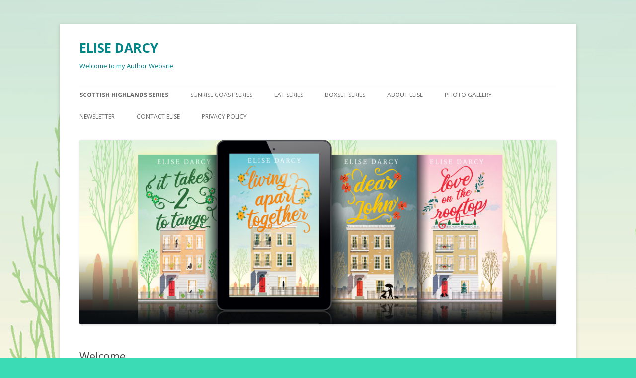

--- FILE ---
content_type: text/html; charset=UTF-8
request_url: https://elisedarcy.com/
body_size: 15243
content:
<!DOCTYPE html>
<!--[if IE 7]>
<html class="ie ie7" dir="ltr" lang="en-US" prefix="og: https://ogp.me/ns#">
<![endif]-->
<!--[if IE 8]>
<html class="ie ie8" dir="ltr" lang="en-US" prefix="og: https://ogp.me/ns#">
<![endif]-->
<!--[if !(IE 7) & !(IE 8)]><!-->
<html dir="ltr" lang="en-US" prefix="og: https://ogp.me/ns#">
<!--<![endif]-->
<head>
<meta name="google-site-verification" content="zujQ0QTdpqw3eQ2HhOSSgAdCbiIOuI_DmqXZ2v2fUb8" />
<meta charset="UTF-8" />
<meta name="viewport" content="width=device-width" />
<title>ELISE DARCY</title>
<link rel="profile" href="http://gmpg.org/xfn/11" />
<link rel="pingback" href="https://elisedarcy.com/wp/xmlrpc.php">
<!--[if lt IE 9]>
<script src="https://elisedarcy.com/wp-content/themes/twentytwelve/js/html5.js" type="text/javascript"></script>
<![endif]-->

		<!-- All in One SEO 4.9.3 - aioseo.com -->
	<meta name="robots" content="max-image-preview:large" />
	<link rel="canonical" href="https://elisedarcy.com/" />
	<meta name="generator" content="All in One SEO (AIOSEO) 4.9.3" />
		<meta property="og:locale" content="en_US" />
		<meta property="og:site_name" content="ELISE DARCY | Welcome to my Author Website." />
		<meta property="og:type" content="article" />
		<meta property="og:title" content="ELISE DARCY" />
		<meta property="og:url" content="https://elisedarcy.com/" />
		<meta property="article:published_time" content="2013-11-30T12:54:28+00:00" />
		<meta property="article:modified_time" content="2025-05-20T13:47:22+00:00" />
		<meta name="twitter:card" content="summary" />
		<meta name="twitter:title" content="ELISE DARCY" />
		<script type="application/ld+json" class="aioseo-schema">
			{"@context":"https:\/\/schema.org","@graph":[{"@type":"BreadcrumbList","@id":"https:\/\/elisedarcy.com\/#breadcrumblist","itemListElement":[{"@type":"ListItem","@id":"https:\/\/elisedarcy.com#listItem","position":1,"name":"Home"}]},{"@type":"Organization","@id":"https:\/\/elisedarcy.com\/#organization","name":"ELISE DARCY","description":"Welcome to my Author Website.","url":"https:\/\/elisedarcy.com\/"},{"@type":"WebPage","@id":"https:\/\/elisedarcy.com\/#webpage","url":"https:\/\/elisedarcy.com\/","name":"ELISE DARCY","inLanguage":"en-US","isPartOf":{"@id":"https:\/\/elisedarcy.com\/#website"},"breadcrumb":{"@id":"https:\/\/elisedarcy.com\/#breadcrumblist"},"datePublished":"2013-11-30T12:54:28+00:00","dateModified":"2025-05-20T13:47:22+00:00"},{"@type":"WebSite","@id":"https:\/\/elisedarcy.com\/#website","url":"https:\/\/elisedarcy.com\/","name":"ELISE DARCY","description":"Welcome to my Author Website.","inLanguage":"en-US","publisher":{"@id":"https:\/\/elisedarcy.com\/#organization"}}]}
		</script>
		<!-- All in One SEO -->

<link rel='dns-prefetch' href='//elisedarcy.com' />
<link rel='dns-prefetch' href='//stats.wp.com' />
<link rel='dns-prefetch' href='//fonts.googleapis.com' />
<link href='https://fonts.gstatic.com' crossorigin rel='preconnect' />
<link rel="alternate" type="application/rss+xml" title="ELISE DARCY &raquo; Feed" href="https://elisedarcy.com/index.php/feed/" />
<link rel="alternate" type="application/rss+xml" title="ELISE DARCY &raquo; Comments Feed" href="https://elisedarcy.com/index.php/comments/feed/" />
<link rel="alternate" title="oEmbed (JSON)" type="application/json+oembed" href="https://elisedarcy.com/index.php/wp-json/oembed/1.0/embed?url=https%3A%2F%2Felisedarcy.com%2F" />
<link rel="alternate" title="oEmbed (XML)" type="text/xml+oembed" href="https://elisedarcy.com/index.php/wp-json/oembed/1.0/embed?url=https%3A%2F%2Felisedarcy.com%2F&#038;format=xml" />
<style type="text/css" media="all">
.wpautoterms-footer{background-color:#ffffff;text-align:center;}
.wpautoterms-footer a{color:#000000;font-family:Arial, sans-serif;font-size:14px;}
.wpautoterms-footer .separator{color:#cccccc;font-family:Arial, sans-serif;font-size:14px;}</style>
<style id='wp-img-auto-sizes-contain-inline-css' type='text/css'>
img:is([sizes=auto i],[sizes^="auto," i]){contain-intrinsic-size:3000px 1500px}
/*# sourceURL=wp-img-auto-sizes-contain-inline-css */
</style>
<link rel='stylesheet' id='validate-engine-css-css' href='https://elisedarcy.com/wp-content/plugins/wysija-newsletters/css/validationEngine.jquery.css?ver=2.22' type='text/css' media='all' />
<style id='wp-emoji-styles-inline-css' type='text/css'>

	img.wp-smiley, img.emoji {
		display: inline !important;
		border: none !important;
		box-shadow: none !important;
		height: 1em !important;
		width: 1em !important;
		margin: 0 0.07em !important;
		vertical-align: -0.1em !important;
		background: none !important;
		padding: 0 !important;
	}
/*# sourceURL=wp-emoji-styles-inline-css */
</style>
<link rel='stylesheet' id='wp-block-library-css' href='https://elisedarcy.com/wp/wp-includes/css/dist/block-library/style.min.css?ver=6.9' type='text/css' media='all' />
<style id='wp-block-embed-inline-css' type='text/css'>
.wp-block-embed.alignleft,.wp-block-embed.alignright,.wp-block[data-align=left]>[data-type="core/embed"],.wp-block[data-align=right]>[data-type="core/embed"]{max-width:360px;width:100%}.wp-block-embed.alignleft .wp-block-embed__wrapper,.wp-block-embed.alignright .wp-block-embed__wrapper,.wp-block[data-align=left]>[data-type="core/embed"] .wp-block-embed__wrapper,.wp-block[data-align=right]>[data-type="core/embed"] .wp-block-embed__wrapper{min-width:280px}.wp-block-cover .wp-block-embed{min-height:240px;min-width:320px}.wp-block-embed{overflow-wrap:break-word}.wp-block-embed :where(figcaption){margin-bottom:1em;margin-top:.5em}.wp-block-embed iframe{max-width:100%}.wp-block-embed__wrapper{position:relative}.wp-embed-responsive .wp-has-aspect-ratio .wp-block-embed__wrapper:before{content:"";display:block;padding-top:50%}.wp-embed-responsive .wp-has-aspect-ratio iframe{bottom:0;height:100%;left:0;position:absolute;right:0;top:0;width:100%}.wp-embed-responsive .wp-embed-aspect-21-9 .wp-block-embed__wrapper:before{padding-top:42.85%}.wp-embed-responsive .wp-embed-aspect-18-9 .wp-block-embed__wrapper:before{padding-top:50%}.wp-embed-responsive .wp-embed-aspect-16-9 .wp-block-embed__wrapper:before{padding-top:56.25%}.wp-embed-responsive .wp-embed-aspect-4-3 .wp-block-embed__wrapper:before{padding-top:75%}.wp-embed-responsive .wp-embed-aspect-1-1 .wp-block-embed__wrapper:before{padding-top:100%}.wp-embed-responsive .wp-embed-aspect-9-16 .wp-block-embed__wrapper:before{padding-top:177.77%}.wp-embed-responsive .wp-embed-aspect-1-2 .wp-block-embed__wrapper:before{padding-top:200%}
/*# sourceURL=https://elisedarcy.com/wp/wp-includes/blocks/embed/style.min.css */
</style>
<style id='wp-block-embed-theme-inline-css' type='text/css'>
.wp-block-embed :where(figcaption){color:#555;font-size:13px;text-align:center}.is-dark-theme .wp-block-embed :where(figcaption){color:#ffffffa6}.wp-block-embed{margin:0 0 1em}
/*# sourceURL=https://elisedarcy.com/wp/wp-includes/blocks/embed/theme.min.css */
</style>
<style id='wp-block-paragraph-inline-css' type='text/css'>
.is-small-text{font-size:.875em}.is-regular-text{font-size:1em}.is-large-text{font-size:2.25em}.is-larger-text{font-size:3em}.has-drop-cap:not(:focus):first-letter{float:left;font-size:8.4em;font-style:normal;font-weight:100;line-height:.68;margin:.05em .1em 0 0;text-transform:uppercase}body.rtl .has-drop-cap:not(:focus):first-letter{float:none;margin-left:.1em}p.has-drop-cap.has-background{overflow:hidden}:root :where(p.has-background){padding:1.25em 2.375em}:where(p.has-text-color:not(.has-link-color)) a{color:inherit}p.has-text-align-left[style*="writing-mode:vertical-lr"],p.has-text-align-right[style*="writing-mode:vertical-rl"]{rotate:180deg}
/*# sourceURL=https://elisedarcy.com/wp/wp-includes/blocks/paragraph/style.min.css */
</style>
<style id='global-styles-inline-css' type='text/css'>
:root{--wp--preset--aspect-ratio--square: 1;--wp--preset--aspect-ratio--4-3: 4/3;--wp--preset--aspect-ratio--3-4: 3/4;--wp--preset--aspect-ratio--3-2: 3/2;--wp--preset--aspect-ratio--2-3: 2/3;--wp--preset--aspect-ratio--16-9: 16/9;--wp--preset--aspect-ratio--9-16: 9/16;--wp--preset--color--black: #000000;--wp--preset--color--cyan-bluish-gray: #abb8c3;--wp--preset--color--white: #fff;--wp--preset--color--pale-pink: #f78da7;--wp--preset--color--vivid-red: #cf2e2e;--wp--preset--color--luminous-vivid-orange: #ff6900;--wp--preset--color--luminous-vivid-amber: #fcb900;--wp--preset--color--light-green-cyan: #7bdcb5;--wp--preset--color--vivid-green-cyan: #00d084;--wp--preset--color--pale-cyan-blue: #8ed1fc;--wp--preset--color--vivid-cyan-blue: #0693e3;--wp--preset--color--vivid-purple: #9b51e0;--wp--preset--color--blue: #21759b;--wp--preset--color--dark-gray: #444;--wp--preset--color--medium-gray: #9f9f9f;--wp--preset--color--light-gray: #e6e6e6;--wp--preset--gradient--vivid-cyan-blue-to-vivid-purple: linear-gradient(135deg,rgb(6,147,227) 0%,rgb(155,81,224) 100%);--wp--preset--gradient--light-green-cyan-to-vivid-green-cyan: linear-gradient(135deg,rgb(122,220,180) 0%,rgb(0,208,130) 100%);--wp--preset--gradient--luminous-vivid-amber-to-luminous-vivid-orange: linear-gradient(135deg,rgb(252,185,0) 0%,rgb(255,105,0) 100%);--wp--preset--gradient--luminous-vivid-orange-to-vivid-red: linear-gradient(135deg,rgb(255,105,0) 0%,rgb(207,46,46) 100%);--wp--preset--gradient--very-light-gray-to-cyan-bluish-gray: linear-gradient(135deg,rgb(238,238,238) 0%,rgb(169,184,195) 100%);--wp--preset--gradient--cool-to-warm-spectrum: linear-gradient(135deg,rgb(74,234,220) 0%,rgb(151,120,209) 20%,rgb(207,42,186) 40%,rgb(238,44,130) 60%,rgb(251,105,98) 80%,rgb(254,248,76) 100%);--wp--preset--gradient--blush-light-purple: linear-gradient(135deg,rgb(255,206,236) 0%,rgb(152,150,240) 100%);--wp--preset--gradient--blush-bordeaux: linear-gradient(135deg,rgb(254,205,165) 0%,rgb(254,45,45) 50%,rgb(107,0,62) 100%);--wp--preset--gradient--luminous-dusk: linear-gradient(135deg,rgb(255,203,112) 0%,rgb(199,81,192) 50%,rgb(65,88,208) 100%);--wp--preset--gradient--pale-ocean: linear-gradient(135deg,rgb(255,245,203) 0%,rgb(182,227,212) 50%,rgb(51,167,181) 100%);--wp--preset--gradient--electric-grass: linear-gradient(135deg,rgb(202,248,128) 0%,rgb(113,206,126) 100%);--wp--preset--gradient--midnight: linear-gradient(135deg,rgb(2,3,129) 0%,rgb(40,116,252) 100%);--wp--preset--font-size--small: 13px;--wp--preset--font-size--medium: 20px;--wp--preset--font-size--large: 36px;--wp--preset--font-size--x-large: 42px;--wp--preset--spacing--20: 0.44rem;--wp--preset--spacing--30: 0.67rem;--wp--preset--spacing--40: 1rem;--wp--preset--spacing--50: 1.5rem;--wp--preset--spacing--60: 2.25rem;--wp--preset--spacing--70: 3.38rem;--wp--preset--spacing--80: 5.06rem;--wp--preset--shadow--natural: 6px 6px 9px rgba(0, 0, 0, 0.2);--wp--preset--shadow--deep: 12px 12px 50px rgba(0, 0, 0, 0.4);--wp--preset--shadow--sharp: 6px 6px 0px rgba(0, 0, 0, 0.2);--wp--preset--shadow--outlined: 6px 6px 0px -3px rgb(255, 255, 255), 6px 6px rgb(0, 0, 0);--wp--preset--shadow--crisp: 6px 6px 0px rgb(0, 0, 0);}:where(.is-layout-flex){gap: 0.5em;}:where(.is-layout-grid){gap: 0.5em;}body .is-layout-flex{display: flex;}.is-layout-flex{flex-wrap: wrap;align-items: center;}.is-layout-flex > :is(*, div){margin: 0;}body .is-layout-grid{display: grid;}.is-layout-grid > :is(*, div){margin: 0;}:where(.wp-block-columns.is-layout-flex){gap: 2em;}:where(.wp-block-columns.is-layout-grid){gap: 2em;}:where(.wp-block-post-template.is-layout-flex){gap: 1.25em;}:where(.wp-block-post-template.is-layout-grid){gap: 1.25em;}.has-black-color{color: var(--wp--preset--color--black) !important;}.has-cyan-bluish-gray-color{color: var(--wp--preset--color--cyan-bluish-gray) !important;}.has-white-color{color: var(--wp--preset--color--white) !important;}.has-pale-pink-color{color: var(--wp--preset--color--pale-pink) !important;}.has-vivid-red-color{color: var(--wp--preset--color--vivid-red) !important;}.has-luminous-vivid-orange-color{color: var(--wp--preset--color--luminous-vivid-orange) !important;}.has-luminous-vivid-amber-color{color: var(--wp--preset--color--luminous-vivid-amber) !important;}.has-light-green-cyan-color{color: var(--wp--preset--color--light-green-cyan) !important;}.has-vivid-green-cyan-color{color: var(--wp--preset--color--vivid-green-cyan) !important;}.has-pale-cyan-blue-color{color: var(--wp--preset--color--pale-cyan-blue) !important;}.has-vivid-cyan-blue-color{color: var(--wp--preset--color--vivid-cyan-blue) !important;}.has-vivid-purple-color{color: var(--wp--preset--color--vivid-purple) !important;}.has-black-background-color{background-color: var(--wp--preset--color--black) !important;}.has-cyan-bluish-gray-background-color{background-color: var(--wp--preset--color--cyan-bluish-gray) !important;}.has-white-background-color{background-color: var(--wp--preset--color--white) !important;}.has-pale-pink-background-color{background-color: var(--wp--preset--color--pale-pink) !important;}.has-vivid-red-background-color{background-color: var(--wp--preset--color--vivid-red) !important;}.has-luminous-vivid-orange-background-color{background-color: var(--wp--preset--color--luminous-vivid-orange) !important;}.has-luminous-vivid-amber-background-color{background-color: var(--wp--preset--color--luminous-vivid-amber) !important;}.has-light-green-cyan-background-color{background-color: var(--wp--preset--color--light-green-cyan) !important;}.has-vivid-green-cyan-background-color{background-color: var(--wp--preset--color--vivid-green-cyan) !important;}.has-pale-cyan-blue-background-color{background-color: var(--wp--preset--color--pale-cyan-blue) !important;}.has-vivid-cyan-blue-background-color{background-color: var(--wp--preset--color--vivid-cyan-blue) !important;}.has-vivid-purple-background-color{background-color: var(--wp--preset--color--vivid-purple) !important;}.has-black-border-color{border-color: var(--wp--preset--color--black) !important;}.has-cyan-bluish-gray-border-color{border-color: var(--wp--preset--color--cyan-bluish-gray) !important;}.has-white-border-color{border-color: var(--wp--preset--color--white) !important;}.has-pale-pink-border-color{border-color: var(--wp--preset--color--pale-pink) !important;}.has-vivid-red-border-color{border-color: var(--wp--preset--color--vivid-red) !important;}.has-luminous-vivid-orange-border-color{border-color: var(--wp--preset--color--luminous-vivid-orange) !important;}.has-luminous-vivid-amber-border-color{border-color: var(--wp--preset--color--luminous-vivid-amber) !important;}.has-light-green-cyan-border-color{border-color: var(--wp--preset--color--light-green-cyan) !important;}.has-vivid-green-cyan-border-color{border-color: var(--wp--preset--color--vivid-green-cyan) !important;}.has-pale-cyan-blue-border-color{border-color: var(--wp--preset--color--pale-cyan-blue) !important;}.has-vivid-cyan-blue-border-color{border-color: var(--wp--preset--color--vivid-cyan-blue) !important;}.has-vivid-purple-border-color{border-color: var(--wp--preset--color--vivid-purple) !important;}.has-vivid-cyan-blue-to-vivid-purple-gradient-background{background: var(--wp--preset--gradient--vivid-cyan-blue-to-vivid-purple) !important;}.has-light-green-cyan-to-vivid-green-cyan-gradient-background{background: var(--wp--preset--gradient--light-green-cyan-to-vivid-green-cyan) !important;}.has-luminous-vivid-amber-to-luminous-vivid-orange-gradient-background{background: var(--wp--preset--gradient--luminous-vivid-amber-to-luminous-vivid-orange) !important;}.has-luminous-vivid-orange-to-vivid-red-gradient-background{background: var(--wp--preset--gradient--luminous-vivid-orange-to-vivid-red) !important;}.has-very-light-gray-to-cyan-bluish-gray-gradient-background{background: var(--wp--preset--gradient--very-light-gray-to-cyan-bluish-gray) !important;}.has-cool-to-warm-spectrum-gradient-background{background: var(--wp--preset--gradient--cool-to-warm-spectrum) !important;}.has-blush-light-purple-gradient-background{background: var(--wp--preset--gradient--blush-light-purple) !important;}.has-blush-bordeaux-gradient-background{background: var(--wp--preset--gradient--blush-bordeaux) !important;}.has-luminous-dusk-gradient-background{background: var(--wp--preset--gradient--luminous-dusk) !important;}.has-pale-ocean-gradient-background{background: var(--wp--preset--gradient--pale-ocean) !important;}.has-electric-grass-gradient-background{background: var(--wp--preset--gradient--electric-grass) !important;}.has-midnight-gradient-background{background: var(--wp--preset--gradient--midnight) !important;}.has-small-font-size{font-size: var(--wp--preset--font-size--small) !important;}.has-medium-font-size{font-size: var(--wp--preset--font-size--medium) !important;}.has-large-font-size{font-size: var(--wp--preset--font-size--large) !important;}.has-x-large-font-size{font-size: var(--wp--preset--font-size--x-large) !important;}
/*# sourceURL=global-styles-inline-css */
</style>

<style id='classic-theme-styles-inline-css' type='text/css'>
/*! This file is auto-generated */
.wp-block-button__link{color:#fff;background-color:#32373c;border-radius:9999px;box-shadow:none;text-decoration:none;padding:calc(.667em + 2px) calc(1.333em + 2px);font-size:1.125em}.wp-block-file__button{background:#32373c;color:#fff;text-decoration:none}
/*# sourceURL=/wp-includes/css/classic-themes.min.css */
</style>
<link rel='stylesheet' id='wpautoterms_css-css' href='https://elisedarcy.com/wp-content/plugins/auto-terms-of-service-and-privacy-policy/css/wpautoterms.css?ver=6.9' type='text/css' media='all' />
<link rel='stylesheet' id='popb_admin_top_menu_styles_csm-css' href='https://elisedarcy.com/wp-content/plugins/page-builder-add/styles/admin-csm-menu-styles.css?ver=6.9' type='text/css' media='all' />
<link rel='stylesheet' id='SFSImainCss-css' href='https://elisedarcy.com/wp-content/plugins/ultimate-social-media-icons/css/sfsi-style.css?ver=2.9.6' type='text/css' media='all' />
<link rel='stylesheet' id='twentytwelve-fonts-css' href='https://fonts.googleapis.com/css?family=Open+Sans:400italic,700italic,400,700&#038;subset=latin,latin-ext' type='text/css' media='all' />
<link rel='stylesheet' id='twentytwelve-style-css' href='https://elisedarcy.com/wp-content/themes/twentytwelve/style.css?ver=6.9' type='text/css' media='all' />
<link rel='stylesheet' id='twentytwelve-block-style-css' href='https://elisedarcy.com/wp-content/themes/twentytwelve/css/blocks.css?ver=20181230' type='text/css' media='all' />
<script type="text/javascript" src="https://elisedarcy.com/wp/wp-includes/js/jquery/jquery.min.js?ver=3.7.1" id="jquery-core-js"></script>
<script type="text/javascript" src="https://elisedarcy.com/wp/wp-includes/js/jquery/jquery-migrate.min.js?ver=3.4.1" id="jquery-migrate-js"></script>
<script type="text/javascript" src="https://elisedarcy.com/wp/wp-includes/js/dist/dom-ready.min.js?ver=f77871ff7694fffea381" id="wp-dom-ready-js"></script>
<script type="text/javascript" src="https://elisedarcy.com/wp-content/plugins/auto-terms-of-service-and-privacy-policy/js/base.js?ver=3.0.4" id="wpautoterms_base-js"></script>
<link rel="https://api.w.org/" href="https://elisedarcy.com/index.php/wp-json/" /><link rel="alternate" title="JSON" type="application/json" href="https://elisedarcy.com/index.php/wp-json/wp/v2/pages/22" /><link rel="EditURI" type="application/rsd+xml" title="RSD" href="https://elisedarcy.com/wp/xmlrpc.php?rsd" />
<meta name="generator" content="WordPress 6.9" />
<link rel='shortlink' href='https://elisedarcy.com/' />
<meta name="follow.[base64]" content="J6NHg32T0dGVBRXcklgf"/>	<style>img#wpstats{display:none}</style>
			<style type="text/css" id="twentytwelve-header-css">
			.site-header h1 a,
		.site-header h2 {
			color: #008589;
		}
		</style>
	<style type="text/css" id="custom-background-css">
body.custom-background { background-color: #3bdbb5; background-image: url("https://elisedarcy.com/wp-content/uploads/2019/07/LAT-FB-bkground-white-shelf-1.jpg"); background-position: left top; background-size: auto; background-repeat: repeat; background-attachment: scroll; }
</style>
	</head>

<body class="home wp-singular page-template page-template-page-templates page-template-front-page page-template-page-templatesfront-page-php page page-id-22 custom-background wp-embed-responsive wp-theme-twentytwelve sfsi_actvite_theme_default template-front-page custom-font-enabled single-author">
<div id="page" class="hfeed site">
	<header id="masthead" class="site-header" role="banner">
		<hgroup>
			<h1 class="site-title"><a href="https://elisedarcy.com/" title="ELISE DARCY" rel="home">ELISE DARCY</a></h1>
			<h2 class="site-description">Welcome to my Author Website.</h2>
		</hgroup>

		<nav id="site-navigation" class="main-navigation" role="navigation">
			<button class="menu-toggle">Menu</button>
			<a class="assistive-text" href="#content" title="Skip to content">Skip to content</a>
			<div class="menu-main-container"><ul id="menu-main" class="nav-menu"><li id="menu-item-3402" class="menu-item menu-item-type-post_type menu-item-object-page menu-item-home current-menu-item page_item page-item-22 current_page_item menu-item-3402"><a href="https://elisedarcy.com/" aria-current="page">SCOTTISH HIGHLANDS SERIES</a></li>
<li id="menu-item-3408" class="menu-item menu-item-type-post_type menu-item-object-page menu-item-3408"><a href="https://elisedarcy.com/index.php/new-releases/">SUNRISE COAST SERIES</a></li>
<li id="menu-item-3410" class="menu-item menu-item-type-post_type menu-item-object-page menu-item-3410"><a href="https://elisedarcy.com/index.php/the-living-apart-together-series/">LAT SERIES</a></li>
<li id="menu-item-57657" class="menu-item menu-item-type-post_type menu-item-object-page menu-item-57657"><a href="https://elisedarcy.com/index.php/boxset-series/">BOXSET SERIES</a></li>
<li id="menu-item-3409" class="menu-item menu-item-type-post_type menu-item-object-page menu-item-3409"><a href="https://elisedarcy.com/index.php/biography/">ABOUT ELISE</a></li>
<li id="menu-item-3412" class="menu-item menu-item-type-post_type menu-item-object-page menu-item-3412"><a href="https://elisedarcy.com/index.php/photo-gallery/">PHOTO GALLERY</a></li>
<li id="menu-item-3413" class="menu-item menu-item-type-post_type menu-item-object-page menu-item-3413"><a href="https://elisedarcy.com/index.php/newsletter/">NEWSLETTER</a></li>
<li id="menu-item-3411" class="menu-item menu-item-type-post_type menu-item-object-page menu-item-3411"><a href="https://elisedarcy.com/index.php/contact/">CONTACT ELISE</a></li>
<li id="menu-item-3426" class="menu-item menu-item-type-post_type menu-item-object-page menu-item-3426"><a href="https://elisedarcy.com/index.php/privacy-policy-2/">Privacy Policy</a></li>
</ul></div>		</nav><!-- #site-navigation -->

				<a href="https://elisedarcy.com/"><img src="https://elisedarcy.com/wp-content/uploads/2019/07/cropped-LAT-SERIES-WITH-EREADER-new-cover-1.jpg" class="header-image" width="2000" height="770" alt="ELISE DARCY" /></a>
			</header><!-- #masthead -->

	<div id="main" class="wrapper">

	<div id="primary" class="site-content">
		<div id="content" role="main">

							
				
	<article id="post-22" class="post-22 page type-page status-publish hentry">
		<header class="entry-header">
						<h1 class="entry-title">Welcome</h1>
		</header>

		<div class="entry-content">
			<p style="text-align: center;"><strong>THE SCOTTISH HIGHLANDS SERIES</strong></p>
<p style="text-align: center;"><strong><span class="a-text-bold">When you have everything to lose, be careful what you wish for&#8230;</span></strong></p>
<p style="text-align: center;">Eleanor Campbell-Ross appears to lead a charmed life. From one of the wealthiest families in Scotland, with a husband who adores her, on the surface she wants for nothing. But all is not what it seems.</p>
<p style="text-align: center;">Eleanor feels a restlessness she can’t ignore<span class="a-text-bold">. </span>She dreams of being ordinary, if only for a moment; to walk out the door and not be recognised. But little does she know, she is about to get her wish…</p>
<p style="text-align: center;">Every winter, Eleanor’s family escapes for Christmas to their holiday home in the Scottish Highlands. But this winter is going to be like no other. One chance encounter, one silly prank, sets off a chain of events that separates Eleanor from those she loves. Now she must find her way back to them.</p>
<p style="text-align: center;">But as she navigates the challenges that follow, the question is does she want to return, or is it time to step out of her family&#8217;s shadow and forge a life of her own?</p>
<p style="text-align: left;"><strong><span class="a-text-bold">Book 1 in The Scottish Highlands Series</span></strong></p>
<p><iframe title="Winter in the Scottish Highlands (The Scottish Highlands Series Book 1)" type="text/html" width="625" height="550" frameborder="0" allowfullscreen style="max-width:100%" src="https://read.amazon.co.uk/kp/card?preview=inline&#038;linkCode=kpd&#038;ref_=k4w_oembed_XUJUmM202HM93j&#038;asin=B0DFJF4HV9&#038;tag=kpembed-20"></iframe></p>
<p style="text-align: center;"><em>This series should be read sequentially, starting with Book 1, in order to enjoy the story arc as it was intended. All my books are available in kindle version and paperback.</em></p>
<p style="text-align: center;"><strong>THE SECRETS OF THE GLEN</strong></p>
<p style="padding-left: 30px; text-align: center;"><strong><span class="a-text-bold">When you have nothing to lose, how far would you go to escape your past?</span></strong></p>
<p style="text-align: center;">Robyn Parker has lost everything. That was her first thought when she woke up on Christmas Day in hospital with no memory of how she got there. The only thing she knew was that someone called David Gillespie saved her life.</p>
<p style="text-align: center;">Driving a sports car – a relic of his once successful life – David careered into a young woman driving at speed out of Aviemore. What was she doing on that snowy road on Christmas Day? She had yet to tell him. But then he hadn’t been willing to share his troubled past either.</p>
<p style="text-align: center;">David was captivated by the beautiful young woman he’d pulled out of the wreckage, despite his father’s warning that he knew nothing about her.</p>
<p style="text-align: center;">Living with her new friend, Gayle, in her beautiful old Scottish home in Aviemore, Lark Lodge, Robyn feels strangely drawn to the property backing on to the lodge. Gayle tells her that the house has been locked up and deserted ever since a tragedy befell the wealthy Ross family on the ski slopes on Christmas Day.</p>
<p style="text-align: center;">With the arrival of spring, Robyn thinks she has put the past behind her. But when David asks Robyn to move in with him, a memory suddenly resurfaces in the most unexpected of places – David’s boathouse by the loch. Will the secrets from her past finally catch up with her?</p>
<p style="text-align: left;"><strong><span class="a-text-bold">Book 2 in The Scottish Highlands Series</span></strong></p>
<p><iframe title="The Secrets of the Glen (The Scottish Highlands Series Book 2)" type="text/html" width="625" height="550" frameborder="0" allowfullscreen style="max-width:100%" src="https://read.amazon.co.uk/kp/card?preview=inline&#038;linkCode=kpd&#038;ref_=k4w_oembed_ngRGQuf7jMhB0m&#038;asin=B0DFMT5WGX&#038;tag=kpembed-20"></iframe></p>
<p style="text-align: center;"><strong>RETURN TO THE LAKE HOUSE</strong></p>
<p style="text-align: center;"><strong><span class="a-text-bold">In the shadow of the Scottish mountains, the past is never far behind&#8230;</span></strong></p>
<p style="padding-left: 30px; text-align: center;">Jake Campbell-Ross has walked away from a high-flying corporate career. Haunted by an accident in Scotland last Christmas, he has left everything behind, hoping for a fresh start. Teaching in a tough inner-city school, he has a sense of purpose far from the life he once knew.</p>
<p style="text-align: center;">Faye, a dedicated teacher, is raising her daughter on her own. After a painful breakup up with her ex, Faye is determined to keep relationships at arms-length. When she meets the new trainee teacher, a handsome man with a haunted past, her resolve begins to crumble. But is Jake here to stay?</p>
<p style="text-align: center;">Marcus is trying to come to terms with the loss of his sister. He knows Jake blames him for what happened that fateful day on the Cairngorm Mountains. Their friendship is in tatters. But when circumstances force Jake to return to Scotland, Marcus unexpectedly joins him.</p>
<p style="text-align: center;">Will the tranquillity of The Highlands help them find peace and heal their friendship? Will Jake return to Faye, the woman he is falling in love with? Or will new revelations about what really happened that day change the course of their lives forever…</p>
<p style="text-align: left;"><strong>Book 3 in The Scottish Highlands Series.</strong></p>
<p><iframe title="Return to the Lake House (The Scottish Highlands Series Book 3)" type="text/html" width="625" height="550" frameborder="0" allowfullscreen style="max-width:100%" src="https://read.amazon.co.uk/kp/card?preview=inline&#038;linkCode=kpd&#038;ref_=k4w_oembed_TE9HpkqzQpiaOg&#038;asin=B0DKCYQ5J6&#038;tag=kpembed-20"></iframe></p>


<p class="has-text-align-center"><strong>THE BOATHOUSE BY THE LOCH</strong></p>



<p class="has-text-align-center"><strong>With a new arrival at the boathouse, Robyn’s life is about to take an unexpected turn </strong>&#8230;</p>



<p class="has-text-align-center">Robyn thought moving into the boathouse with her fiancé would be the beginning of the life she’d always dreamed of; a fresh start in a stunning home, a marriage proposal from the man she loves, and a chance to finally put her shadowy past behind her. But something about the boathouse stirs fragments of memories she can’t fully grasp—brief flashbacks that haunt her. She’s certain something happened there. If only she could remember.</p>



<p class="has-text-align-center">David thought their move would bring them closer, but Robyn’s growing distance tells him otherwise. She’s secretive, evasive, and now frequently away in London for work. His idyllic vision of their new life begins to crack. When she refuses to let him accompany her to London, he suspects she has more than a commission there. Could she have found someone from her past?</p>



<p class="has-text-align-center">A surprise getaway at Lark Lodge, where their love first blossomed, seems to rekindle their relationship. But even as the weekend strengthens their bond, Robyn’s reluctance to return to the boathouse grows impossible to ignore.</p>



<p class="has-text-align-center">When her best friend, Gayle, suggests hosting a housewarming party, it seems like the perfect way to help Robyn settle into her new home. But the celebration takes a shocking turn when an unexpected guest arrives.</p>



<p class="has-text-align-center">Now, there’s no escaping her past. The truth surfaces in a revelation that changes everything—for her, for David, and for everyone at the party.</p>



<p class="has-text-align-left"><strong>Book 4 in The Scottish Highlands Series</strong> </p>



<p></p>



<figure class="wp-block-embed is-type-rich is-provider-amazon wp-block-embed-amazon"><div class="wp-block-embed__wrapper">
<iframe loading="lazy" title="The Boathouse by the Loch (The Scottish Highlands Series Book 4)" type="text/html" width="625" height="550" frameborder="0" allowfullscreen style="max-width:100%" src="https://read.amazon.co.uk/kp/card?preview=inline&#038;linkCode=kpd&#038;ref_=k4w_oembed_vqApiRrFWDjIvS&#038;asin=B0DNYNN2MX&#038;tag=kpembed-20"></iframe>
</div></figure>



<p class="has-text-align-center"><strong>SUMMER IN THE SCOTTISH HIGHLANDS</strong></p>



<p class="has-text-align-center"><strong>One summer, amidst the scenic Scottish Highlands, the winds of change weave their magic …</strong><br><br>Jake, who once cherished the magic of Christmas in The Cairngorms, has returned to the place he calls home. The towering snow-dusted pines and cozy firesides of his past now hold a bittersweet memory – a tragic accident on the Cairngorm Mountain that changed his life forever.<br><br>Since then, he has found a new sense of purpose with Faye and Natty, the family he always wanted. But as summer settles in, bringing a sense of hope for the future, Jake’s past continues to haunt him. Unanswered questions about the fateful skiing accident linger, threatening to unravel the peace he has found.<br><br>As Faye grows closer to Jake during their summer in the Scottish Highlands, she becomes entangled in the mystery surrounding that tragic event.<br><br>When she uncovers a secret that could shed light on what really happened last Christmas, she faces a difficult choice: to tell Jake the truth and risk shattering their newfound happiness, or keep the secret and protect the life they are building together.<br></p>



<p class="has-text-align-left"><strong>Book 5 in The Scottish Highlands Series</strong></p>



<figure class="wp-block-embed is-type-rich is-provider-amazon wp-block-embed-amazon"><div class="wp-block-embed__wrapper">
<iframe loading="lazy" title="Summer in the Scottish Highlands (The Scottish Highlands Series Book 5)" type="text/html" width="625" height="550" frameborder="0" allowfullscreen style="max-width:100%" src="https://read.amazon.co.uk/kp/card?preview=inline&#038;linkCode=kpd&#038;ref_=k4w_oembed_EU1pd5Di71c883&#038;asin=B0DZ23B372&#038;tag=kpembed-20"></iframe>
</div></figure>



<p class="has-text-align-center"><strong>COMING HOME TO AVIEMORE</strong> ~ </p>



<p class="has-text-align-center">Book 6 in The Scottish Highlands Series is available on Amazon for Pre-order with a Release Date of 30th June 2025.</p>



<p class="has-text-align-center"><strong>The Highlands is where it all began — three strangers and one astonishing secret, but will the truth destroy them all, or set their hearts free?</strong><br><br>Returning to London after spending the summer in the Scottish Highlands where Jake proposed, Faye should be looking forward to the next chapter in their lives – getting married and moving to Scotland for a fresh start. But she is having second thoughts about their future together, all because of Jake’s past. Would he ever be free of the wealthy Rosses and the accident in the Highlands last Christmas that still haunts him?<br><br>While Faye and Jake’s relationship hangs in the balance, across London, Bonnie and David are having a fantastic weekend away. Soon to be married, and expecting their first child, the only blot on Bonnie’s perfect city break is the thought of her friend, Robyn, who disappeared last Christmas without a trace. They are still searching for her. But things are about to take an unexpected turn when Bonnie comes face-to-face with someone from her past.<br><br>Aubrey, nearing retirement, is making plans to return to Aviemore, the place he still calls home, but he has unfinished business in London. Bonnie has asked him to help find her friend, Robyn. Aubrey doesn’t have to do that – he knows exactly where she is. Revealing her whereabouts risks everything he holds dear. Aubrey rues the day he ever thought he could keep a secret of that magnitude without consequences.<br><br>As the events of last Christmas begin to unravel in the most unexpected way, will Aubrey’s secret cause a rift within the Ross family, or will it finally bring closure and the promise of a future in the Scottish Highlands they all never thought possible?<br><br><strong><em>Book 6 in The Scottish Highlands Series &#8211; a family saga of love, loss, and finding a happy ever after where we truly belong …</em></strong></p>



<figure class="wp-block-embed is-type-rich is-provider-amazon wp-block-embed-amazon"><div class="wp-block-embed__wrapper">
<iframe loading="lazy" title="Coming Home to Aviemore (The Scottish Highlands Series Book 6)" type="text/html" width="625" height="550" frameborder="0" allowfullscreen style="max-width:100%" src="https://read.amazon.co.uk/kp/card?preview=inline&#038;linkCode=kpd&#038;ref_=k4w_oembed_BWC2UG3QXMjYwN&#038;asin=B0F94BTCPC&#038;tag=kpembed-20"></iframe>
</div></figure>



<p></p>



<p><a href="javascript:void(0)"></a></p>
					</div><!-- .entry-content -->
		<footer class="entry-meta">
					</footer><!-- .entry-meta -->
	</article><!-- #post -->

			
		</div><!-- #content -->
	</div><!-- #primary -->

<div id="secondary" class="widget-area" role="complementary">
		<div class="first front-widgets">
		<aside id="custom_html-3" class="widget_text widget widget_custom_html"><h3 class="widget-title">ELISE DARCY&#8217;S NEWSLETTER: Sign up for updates on new releases, promotions, and sales alerts!</h3><div class="textwidget custom-html-widget"><!-- Begin Mailchimp Signup Form -->
<div id="mc_embed_signup">
<form action="https://gmail.us1.list-manage.com/subscribe/post?u=8c3db7d3a80f2c93902d16717&amp;id=b3e31e1195" method="post" id="mc-embedded-subscribe-form" name="mc-embedded-subscribe-form" class="validate" target="_blank" novalidate>
    <div id="mc_embed_signup_scroll">
	<h2>Sign up here!</h2>
<div class="mc-field-group">
	<label for="mce-EMAIL">Email Address </label>
	<input type="email" value="" name="EMAIL" class="required email" id="mce-EMAIL">
</div>
	<div id="mce-responses" class="clear">
		<div class="response" id="mce-error-response" style="display:none"></div>
		<div class="response" id="mce-success-response" style="display:none"></div>
	</div>    <!-- real people should not fill this in and expect good things - do not remove this or risk form bot signups-->
    <div style="position: absolute; left: -5000px;" aria-hidden="true"><input type="text" name="b_8c3db7d3a80f2c93902d16717_b3e31e1195" tabindex="-1" value=""></div>
    <div class="clear"><input type="submit" value="Subscribe" name="subscribe" id="mc-embedded-subscribe" class="button"></div>
    </div>
</form>
</div>

<!--End mc_embed_signup--></div></aside><aside id="sfsi-widget-3" class="widget sfsi"><h3 class="widget-title">Please follow &#038; like us</h3>		<div class="sfsi_widget" data-position="widget" style="display:flex;flex-wrap:wrap;justify-content: left">
			<div id='sfsi_wDiv'></div>
			<div class="norm_row sfsi_wDiv "  style="width:225px;position:absolute;;text-align:left"><div style='width:40px; height:40px;margin-left:5px;margin-bottom:5px; ' class='sfsi_wicons shuffeldiv ' ><div class='inerCnt'><a class=' sficn' data-effect='' target='_blank'  href='https://follow.it/elisedarcy?action=followPub' id='sfsiid_email_icon' style='width:40px;height:40px;opacity:1;'  ><img data-pin-nopin='true' alt='Follow by Email' title='Follow by Email' src='https://elisedarcy.com/wp-content/plugins/ultimate-social-media-icons/images/icons_theme/default/default_email.png' width='40' height='40' style='' class='sfcm sfsi_wicon ' data-effect=''   /></a></div></div><div style='width:40px; height:40px;margin-left:5px;margin-bottom:5px; ' class='sfsi_wicons shuffeldiv ' ><div class='inerCnt'><a class=' sficn' data-effect='' target='_blank'  href='' id='sfsiid_facebook_icon' style='width:40px;height:40px;opacity:1;'  ><img data-pin-nopin='true' alt='Facebook' title='Facebook' src='https://elisedarcy.com/wp-content/plugins/ultimate-social-media-icons/images/icons_theme/default/default_facebook.png' width='40' height='40' style='' class='sfcm sfsi_wicon ' data-effect=''   /></a><div class="sfsi_tool_tip_2 fb_tool_bdr sfsiTlleft" style="opacity:0;z-index:-1;" id="sfsiid_facebook"><span class="bot_arow bot_fb_arow"></span><div class="sfsi_inside"><div  class='icon2'><div class="fb-like" width="200" data-href="https://elisedarcy.com/"  data-send="false" data-layout="button_count" data-action="like"></div></div><div  class='icon3'><a target='_blank' href='https://www.facebook.com/sharer/sharer.php?u=https%3A%2F%2Felisedarcy.com%2F' style='display:inline-block;'  > <img class='sfsi_wicon'  data-pin-nopin='true' alt='fb-share-icon' title='Facebook Share' src='https://elisedarcy.com/wp-content/plugins/ultimate-social-media-icons/images/share_icons/fb_icons/en_US.svg' /></a></div></div></div></div></div><div style='width:40px; height:40px;margin-left:5px;margin-bottom:5px; ' class='sfsi_wicons shuffeldiv ' ><div class='inerCnt'><a class=' sficn' data-effect='' target='_blank'  href='' id='sfsiid_twitter_icon' style='width:40px;height:40px;opacity:1;'  ><img data-pin-nopin='true' alt='Twitter' title='Twitter' src='https://elisedarcy.com/wp-content/plugins/ultimate-social-media-icons/images/icons_theme/default/default_twitter.png' width='40' height='40' style='' class='sfcm sfsi_wicon ' data-effect=''   /></a><div class="sfsi_tool_tip_2 twt_tool_bdr sfsiTlleft" style="opacity:0;z-index:-1;" id="sfsiid_twitter"><span class="bot_arow bot_twt_arow"></span><div class="sfsi_inside"><div  class='icon2'><div class='sf_twiter' style='display: inline-block;vertical-align: middle;width: auto;'>
						<a target='_blank' href='https://x.com/intent/post?text=Hey%2C+check+out+this+cool+site+I+found%3A+www.yourname.com+%23Topic+via%40my_twitter_name+https%3A%2F%2Felisedarcy.com%2F' style='display:inline-block' >
							<img data-pin-nopin= true class='sfsi_wicon' src='https://elisedarcy.com/wp-content/plugins/ultimate-social-media-icons/images/share_icons/Twitter_Tweet/en_US_Tweet.svg' alt='Post on X' title='Post on X' >
						</a>
					</div></div></div></div></div></div><div style='width:40px; height:40px;margin-left:5px;margin-bottom:5px; ' class='sfsi_wicons shuffeldiv ' ><div class='inerCnt'><a class=' sficn' data-effect='' target='_blank'  href='' id='sfsiid_pinterest_icon' style='width:40px;height:40px;opacity:1;'  ><img data-pin-nopin='true' alt='Pinterest' title='Pinterest' src='https://elisedarcy.com/wp-content/plugins/ultimate-social-media-icons/images/icons_theme/default/default_pinterest.png' width='40' height='40' style='' class='sfcm sfsi_wicon ' data-effect=''   /></a><div class="sfsi_tool_tip_2 printst_tool_bdr sfsiTlleft" style="opacity:0;z-index:-1;" id="sfsiid_pinterest"><span class="bot_arow bot_pintst_arow"></span><div class="sfsi_inside"><div  class='icon2'><a href='#' onclick='sfsi_pinterest_modal_images(event)' class='sfsi_pinterest_sm_click' style='display:inline-block;'><img class='sfsi_wicon' data-pin-nopin='true' alt='fb-share-icon' title='Pin Share' src='https://elisedarcy.com/wp-content/plugins/ultimate-social-media-icons/images/share_icons/Pinterest_Save/en_US_save.svg' /></a></div></div></div></div></div><div style='width:40px; height:40px;margin-left:5px;margin-bottom:5px; ' class='sfsi_wicons shuffeldiv ' ><div class='inerCnt'><a class=' sficn' data-effect='' target='_blank'  href='' id='sfsiid_linkedin_icon' style='width:40px;height:40px;opacity:1;'  ><img data-pin-nopin='true' alt='LinkedIn' title='LinkedIn' src='https://elisedarcy.com/wp-content/plugins/ultimate-social-media-icons/images/icons_theme/default/default_linkedin.png' width='40' height='40' style='' class='sfcm sfsi_wicon ' data-effect=''   /></a><div class="sfsi_tool_tip_2 linkedin_tool_bdr sfsiTlleft" style="opacity:0;z-index:-1;" id="sfsiid_linkedin"><span class="bot_arow bot_linkedin_arow"></span><div class="sfsi_inside"><div  class='icon2'><a target='_blank' href="https://www.linkedin.com/sharing/share-offsite/?url=https%3A%2F%2Felisedarcy.com%2F"><img class="sfsi_wicon" data-pin-nopin= true alt="Share" title="Share" src="https://elisedarcy.com/wp-content/plugins/ultimate-social-media-icons/images/share_icons/Linkedin_Share/en_US_share.svg" /></a></div></div></div></div></div></div ><div id="sfsi_holder" class="sfsi_holders" style="position: relative; float: left;width:100%;z-index:-1;"></div ><script>window.addEventListener("sfsi_functions_loaded", function()
			{
				if (typeof sfsi_widget_set == "function") {
					sfsi_widget_set();
				}
			}); </script>			<div style="clear: both;"></div>
		</div>
	</aside>	</div><!-- .first -->
	
	</div><!-- #secondary -->
	</div><!-- #main .wrapper -->
	<footer id="colophon" role="contentinfo">	
	</footer><!-- #colophon -->
</div><!-- #page -->

<script type="speculationrules">
{"prefetch":[{"source":"document","where":{"and":[{"href_matches":"/*"},{"not":{"href_matches":["/wp/wp-*.php","/wp/wp-admin/*","/wp-content/uploads/*","/wp-content/*","/wp-content/plugins/*","/wp-content/themes/twentytwelve/*","/*\\?(.+)"]}},{"not":{"selector_matches":"a[rel~=\"nofollow\"]"}},{"not":{"selector_matches":".no-prefetch, .no-prefetch a"}}]},"eagerness":"conservative"}]}
</script>
Copyright © 2013 Elise Darcy. All rights reserved.                <!--facebook like and share js -->
                <div id="fb-root"></div>
                <script>
                    (function(d, s, id) {
                        var js, fjs = d.getElementsByTagName(s)[0];
                        if (d.getElementById(id)) return;
                        js = d.createElement(s);
                        js.id = id;
                        js.src = "https://connect.facebook.net/en_US/sdk.js#xfbml=1&version=v3.2";
                        fjs.parentNode.insertBefore(js, fjs);
                    }(document, 'script', 'facebook-jssdk'));
                </script>
                <script>
window.addEventListener('sfsi_functions_loaded', function() {
    if (typeof sfsi_responsive_toggle == 'function') {
        sfsi_responsive_toggle(0);
        // console.log('sfsi_responsive_toggle');

    }
})
</script>
    <script>
        window.addEventListener('sfsi_functions_loaded', function () {
            if (typeof sfsi_plugin_version == 'function') {
                sfsi_plugin_version(2.77);
            }
        });

        function sfsi_processfurther(ref) {
            var feed_id = '[base64]';
            var feedtype = 8;
            var email = jQuery(ref).find('input[name="email"]').val();
            var filter = /^(([^<>()[\]\\.,;:\s@\"]+(\.[^<>()[\]\\.,;:\s@\"]+)*)|(\".+\"))@((\[[0-9]{1,3}\.[0-9]{1,3}\.[0-9]{1,3}\.[0-9]{1,3}\])|(([a-zA-Z\-0-9]+\.)+[a-zA-Z]{2,}))$/;
            if ((email != "Enter your email") && (filter.test(email))) {
                if (feedtype == "8") {
                    var url = "https://api.follow.it/subscription-form/" + feed_id + "/" + feedtype;
                    window.open(url, "popupwindow", "scrollbars=yes,width=1080,height=760");
                    return true;
                }
            } else {
                alert("Please enter email address");
                jQuery(ref).find('input[name="email"]').focus();
                return false;
            }
        }
    </script>
    <style type="text/css" aria-selected="true">
        .sfsi_subscribe_Popinner {
             width: 100% !important;

            height: auto !important;

         padding: 18px 0px !important;

            background-color: #ffffff !important;
        }

        .sfsi_subscribe_Popinner form {
            margin: 0 20px !important;
        }

        .sfsi_subscribe_Popinner h5 {
            font-family: Helvetica,Arial,sans-serif !important;

             font-weight: bold !important;   color:#000000 !important; font-size: 16px !important;   text-align:center !important; margin: 0 0 10px !important;
            padding: 0 !important;
        }

        .sfsi_subscription_form_field {
            margin: 5px 0 !important;
            width: 100% !important;
            display: inline-flex;
            display: -webkit-inline-flex;
        }

        .sfsi_subscription_form_field input {
            width: 100% !important;
            padding: 10px 0px !important;
        }

        .sfsi_subscribe_Popinner input[type=email] {
         font-family: Helvetica,Arial,sans-serif !important;   font-style:normal !important;  color: #000000 !important;   font-size:14px !important; text-align: center !important;        }

        .sfsi_subscribe_Popinner input[type=email]::-webkit-input-placeholder {

         font-family: Helvetica,Arial,sans-serif !important;   font-style:normal !important;  color:#000000 !important; font-size: 14px !important;   text-align:center !important;        }

        .sfsi_subscribe_Popinner input[type=email]:-moz-placeholder {
            /* Firefox 18- */
         font-family: Helvetica,Arial,sans-serif !important;   font-style:normal !important;   color:#000000 !important; font-size: 14px !important;   text-align:center !important;
        }

        .sfsi_subscribe_Popinner input[type=email]::-moz-placeholder {
            /* Firefox 19+ */
         font-family: Helvetica,Arial,sans-serif !important;   font-style: normal !important;
              color:#000000 !important; font-size: 14px !important;   text-align:center !important;        }

        .sfsi_subscribe_Popinner input[type=email]:-ms-input-placeholder {

            font-family: Helvetica,Arial,sans-serif !important;  font-style:normal !important;  color: #000000 !important;  font-size:14px !important;
         text-align: center !important;        }

        .sfsi_subscribe_Popinner input[type=submit] {

         font-family: Helvetica,Arial,sans-serif !important;   font-weight: bold !important;   color:#000000 !important; font-size: 16px !important;   text-align:center !important; background-color: #dedede !important;        }

                .sfsi_shortcode_container {
            float: left;
        }

        .sfsi_shortcode_container .norm_row .sfsi_wDiv {
            position: relative !important;
        }

        .sfsi_shortcode_container .sfsi_holders {
            display: none;
        }

            </style>

    <script type="text/javascript" src="https://elisedarcy.com/wp-content/plugins/pixelines-email-protector/pixeline-email-protector.js?ver=1757207906" id="pxln-email-protector-js"></script>
<script type="text/javascript" src="https://elisedarcy.com/wp/wp-includes/js/jquery/ui/core.min.js?ver=1.13.3" id="jquery-ui-core-js"></script>
<script type="text/javascript" src="https://elisedarcy.com/wp-content/plugins/ultimate-social-media-icons/js/shuffle/modernizr.custom.min.js?ver=6.9" id="SFSIjqueryModernizr-js"></script>
<script type="text/javascript" src="https://elisedarcy.com/wp-content/plugins/ultimate-social-media-icons/js/shuffle/jquery.shuffle.min.js?ver=6.9" id="SFSIjqueryShuffle-js"></script>
<script type="text/javascript" src="https://elisedarcy.com/wp-content/plugins/ultimate-social-media-icons/js/shuffle/random-shuffle-min.js?ver=6.9" id="SFSIjqueryrandom-shuffle-js"></script>
<script type="text/javascript" id="SFSICustomJs-js-extra">
/* <![CDATA[ */
var sfsi_icon_ajax_object = {"nonce":"abede61e2e","ajax_url":"https://elisedarcy.com/wp/wp-admin/admin-ajax.php","plugin_url":"https://elisedarcy.com/wp-content/plugins/ultimate-social-media-icons/"};
//# sourceURL=SFSICustomJs-js-extra
/* ]]> */
</script>
<script type="text/javascript" src="https://elisedarcy.com/wp-content/plugins/ultimate-social-media-icons/js/custom.js?ver=2.9.6" id="SFSICustomJs-js"></script>
<script type="text/javascript" src="https://elisedarcy.com/wp-content/themes/twentytwelve/js/navigation.js?ver=20140711" id="twentytwelve-navigation-js"></script>
<script type="text/javascript" id="jetpack-stats-js-before">
/* <![CDATA[ */
_stq = window._stq || [];
_stq.push([ "view", {"v":"ext","blog":"61139699","post":"22","tz":"0","srv":"elisedarcy.com","j":"1:15.4"} ]);
_stq.push([ "clickTrackerInit", "61139699", "22" ]);
//# sourceURL=jetpack-stats-js-before
/* ]]> */
</script>
<script type="text/javascript" src="https://stats.wp.com/e-202603.js" id="jetpack-stats-js" defer="defer" data-wp-strategy="defer"></script>
<script id="wp-emoji-settings" type="application/json">
{"baseUrl":"https://s.w.org/images/core/emoji/17.0.2/72x72/","ext":".png","svgUrl":"https://s.w.org/images/core/emoji/17.0.2/svg/","svgExt":".svg","source":{"concatemoji":"https://elisedarcy.com/wp/wp-includes/js/wp-emoji-release.min.js?ver=6.9"}}
</script>
<script type="module">
/* <![CDATA[ */
/*! This file is auto-generated */
const a=JSON.parse(document.getElementById("wp-emoji-settings").textContent),o=(window._wpemojiSettings=a,"wpEmojiSettingsSupports"),s=["flag","emoji"];function i(e){try{var t={supportTests:e,timestamp:(new Date).valueOf()};sessionStorage.setItem(o,JSON.stringify(t))}catch(e){}}function c(e,t,n){e.clearRect(0,0,e.canvas.width,e.canvas.height),e.fillText(t,0,0);t=new Uint32Array(e.getImageData(0,0,e.canvas.width,e.canvas.height).data);e.clearRect(0,0,e.canvas.width,e.canvas.height),e.fillText(n,0,0);const a=new Uint32Array(e.getImageData(0,0,e.canvas.width,e.canvas.height).data);return t.every((e,t)=>e===a[t])}function p(e,t){e.clearRect(0,0,e.canvas.width,e.canvas.height),e.fillText(t,0,0);var n=e.getImageData(16,16,1,1);for(let e=0;e<n.data.length;e++)if(0!==n.data[e])return!1;return!0}function u(e,t,n,a){switch(t){case"flag":return n(e,"\ud83c\udff3\ufe0f\u200d\u26a7\ufe0f","\ud83c\udff3\ufe0f\u200b\u26a7\ufe0f")?!1:!n(e,"\ud83c\udde8\ud83c\uddf6","\ud83c\udde8\u200b\ud83c\uddf6")&&!n(e,"\ud83c\udff4\udb40\udc67\udb40\udc62\udb40\udc65\udb40\udc6e\udb40\udc67\udb40\udc7f","\ud83c\udff4\u200b\udb40\udc67\u200b\udb40\udc62\u200b\udb40\udc65\u200b\udb40\udc6e\u200b\udb40\udc67\u200b\udb40\udc7f");case"emoji":return!a(e,"\ud83e\u1fac8")}return!1}function f(e,t,n,a){let r;const o=(r="undefined"!=typeof WorkerGlobalScope&&self instanceof WorkerGlobalScope?new OffscreenCanvas(300,150):document.createElement("canvas")).getContext("2d",{willReadFrequently:!0}),s=(o.textBaseline="top",o.font="600 32px Arial",{});return e.forEach(e=>{s[e]=t(o,e,n,a)}),s}function r(e){var t=document.createElement("script");t.src=e,t.defer=!0,document.head.appendChild(t)}a.supports={everything:!0,everythingExceptFlag:!0},new Promise(t=>{let n=function(){try{var e=JSON.parse(sessionStorage.getItem(o));if("object"==typeof e&&"number"==typeof e.timestamp&&(new Date).valueOf()<e.timestamp+604800&&"object"==typeof e.supportTests)return e.supportTests}catch(e){}return null}();if(!n){if("undefined"!=typeof Worker&&"undefined"!=typeof OffscreenCanvas&&"undefined"!=typeof URL&&URL.createObjectURL&&"undefined"!=typeof Blob)try{var e="postMessage("+f.toString()+"("+[JSON.stringify(s),u.toString(),c.toString(),p.toString()].join(",")+"));",a=new Blob([e],{type:"text/javascript"});const r=new Worker(URL.createObjectURL(a),{name:"wpTestEmojiSupports"});return void(r.onmessage=e=>{i(n=e.data),r.terminate(),t(n)})}catch(e){}i(n=f(s,u,c,p))}t(n)}).then(e=>{for(const n in e)a.supports[n]=e[n],a.supports.everything=a.supports.everything&&a.supports[n],"flag"!==n&&(a.supports.everythingExceptFlag=a.supports.everythingExceptFlag&&a.supports[n]);var t;a.supports.everythingExceptFlag=a.supports.everythingExceptFlag&&!a.supports.flag,a.supports.everything||((t=a.source||{}).concatemoji?r(t.concatemoji):t.wpemoji&&t.twemoji&&(r(t.twemoji),r(t.wpemoji)))});
//# sourceURL=https://elisedarcy.com/wp/wp-includes/js/wp-emoji-loader.min.js
/* ]]> */
</script>
</body>
</html>
